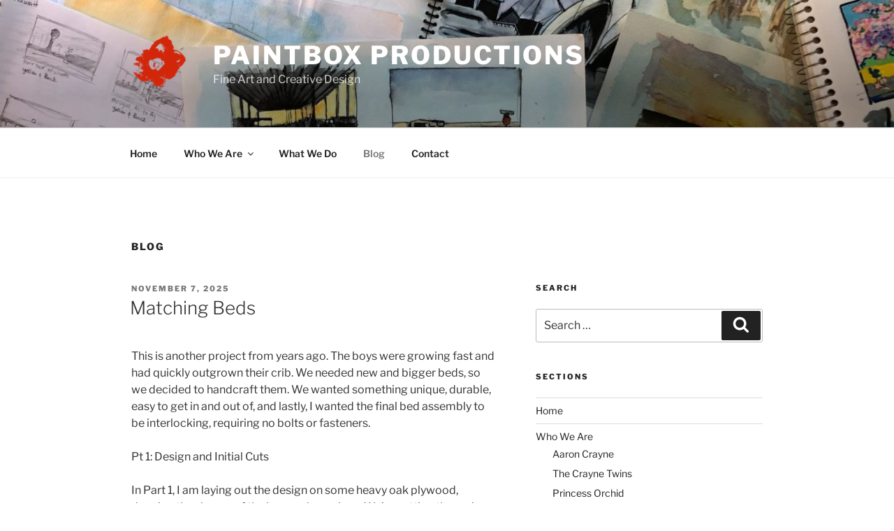

--- FILE ---
content_type: text/css
request_url: http://www.paintbox.org/wp-content/themes/2017-child/style.css?ver=20251202
body_size: 442
content:
/*
 Theme Name:   2017-child
 Theme URI:    https://wordpress.org/themes/2017-child/
 Description:  2017 Child Theme
 Author:       Daffy Duck
 Author URI:   http://paintbox.org
 Template:     twentyseventeen
 Version:      1.0.0
 License:      GNU General Public License v2 or later
 License URI:  http://www.gnu.org/licenses/gpl-2.0.html
 Tags:         light, dark, two-columns, right-sidebar, responsive-layout, accessibility-ready
 Text Domain:  2017child
*/
.front-post-thumb {
    max-width: 300px;
    max-height: 180px;
}
/*reverse layout */
@media screen and (min-width: 1000px) {
    .front-post-thumb {
        position: absolute;
        left: -20rem;
        top: 0;
    }
}
.entry-header.front-feed {
    position: relative;
}

